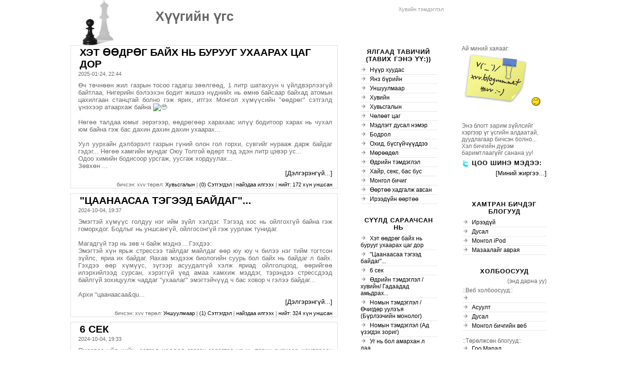

--- FILE ---
content_type: text/html; charset=UTF-8
request_url: https://xvv.blogmn.net/
body_size: 13545
content:
<!DOCTYPE html PUBLIC "-//W3C//DTD XHTML 1.0 Transitional//EN"
"http://www.w3.org/TR/xhtml1/DTD/xhtml1-transitional.dtd">
<html xmlns="http://www.w3.org/1999/xhtml">
<head>
<meta http-equiv="Content-Type" content="text/html; charset=utf-8" />
<meta name="keywords" content="Blog, Хүүгийн үгс, Mongolia, Монгол, Блог, Шүлэг, тэмдэглэл, Компьютер, Видео" />
<meta name="Description" content="Хувийн тэмдэглэл, Blog, Хүүгийн үгс, Mongolia, Монгол, Блог, Шүлэг, тэмдэглэл, Компьютер, Видео" />
<title>Хүүгийн үгс</title>

<style type="text/css">
/*#b-hailt {
    display: none;
    visibility: hidden;
    height: 0px;
}
*/
body {
	font-family: Arial, Sans-serif;
	font-size: 100%;
	text-align: center;
	padding: 0;
	margin: 0;
	background-color: #fff;
      /*  background-image: url(//www.blogmn.net/uploads/x/xvv/bg2.jpg);
        background-position: top left; 
        background-repeat: no-repeat; 
        background-attachment: fixed;*/
overflow: auto;

}


#box {
	width: 1000px;
        margin-left: auto;
margin-right: auto;
        border: 0px solid #dfdfdf;
background: #fff url('//www.blogmn.net/uploads/x/xvv/single_redleaf.jpg') no-repeat bottom right;
margin-top: 10px;
}

#menu {
	width: 415px;
	float: right;
	
	text-align: left;
	margin: 0px 0px 15px 0px;
        z-index: 999;
}

#menu2 {
	width: 195px;
	float: right;
	border: 0px solid #dfdfdf;
	
	text-align: left;
	margin: 0px 5px 5px 0px;
}



#menu1 {
	width: 180px;
	float: left;
	border: 0px solid #dfdfdf;
	
	text-align: left;
	margin: 0px 5px 5px 5px;
}

#boxblog {
	margin: 0px 0px 15px 5px;
width: 550px;
float: left;
	
}

#footer {
border-top: 0px solid #dbdbdb;
height: 60px;
clear: both;
text-align: center;
}

#credits {
	font-size: 0.75em;
	text-align: center;
	padding-top: 10px;
	color:  #666;
}


/* ---------------------------------
LINKS STYLE
--------------------------------- */

a:link, a:visited {
	color: #000;
	text-decoration: none;
}

a:hover, a:focus, a:active {
	color: #66CC00;
	text-decoration: none;
}

a:focus, a:active {
color: #ee369d;
text-decoration: underline;
}

a img {border: 0px;}

#head h1 a:link, #head h1 a:visited {
color: #666;
text-decoration: none;
}

#head h1 a:hover, #head h1 a:focus, #head h1 a:active {
	color: #666;
	text-decoration: none;
}


/* ---------------------------------
LISTS STYLE
--------------------------------- */

.post ul {
list-style-image: url(//www.blogmn.net/images/templates/img/92-list.gif);
margin: 5px 0px 5px 25px;
padding-left: 2px;
}

.post li {
background: transparent;
padding: 0px;
}

.post img, .post embed, .post iframe {
   max-width: 100%;
}

.boxmenu ul {
list-style-image: url(//www.blogmn.net/images/templates/img/92-list.gif);

margin: 5px 0px 5px 0px;
padding-left: 2px;
list-style-position: inside;
}

.boxmenu li {
background: transparent;
padding: 2px 0px;
border-bottom: 1px solid #e6e7e8;
}



/* ---------------------------------
VARIOUS CLASSES
--------------------------------- */

input,textarea {
	/*background-color: #FFF;*/
	color: #0099FF;
	border: 1px solid #dfdfdf;
	margin: 2px 0px;
}

blockquote {
background-color: transparent;
padding: 10px;
font-style: oblique;
margin-left: 10%;
margin-right: 10%;
}

#avatar {padding: 0px; border: 2px solid #dfdfdf; margin-right: 10px;}

.center {text-align: center; }

.clear_l {clear:left;}



/* ---------------------------------
BLOG TITLE STYLE
--------------------------------- */

#head {
	background: #fff;
	height: 95px;
	border-bottom: 0px solid #dbdbdb;
/*	margin-bottom: 15px;*/
}

#headerImage {
margin-left: 30px;
margin-top: -20px;
height: 95px;
background: transparent url('//www.blogmn.net/uploads/x/xvv/8445(1).jpg') center left no-repeat;
}

#head h1{
font-family: Arial;
font-size: 20pt;
text-align: left;
text-decoration: none;
padding: 20px 0px 0px 150px;
}

#blogdescription {
	font-family: Arial;
	font-size: 8pt;
	color: #999;
	text-align: left;
	margin: -55px 0px 0px 650px;
}

/* ---------------------------------
MENU STYLE
--------------------------------- */

.boxmenu {
	margin: 0px;
	text-align: left;
	padding: 0px 10px 15px 10px;
	/*background-color: #FFFFFF;*/
      font-size: 0.75em;
	line-height: 1.2;
	color: #666;
}

#menu h3{
	font-family: Arial, Sans-serif;
	color: #000;
	letter-spacing: 1px;
	font-size: 10pt;
	margin: 5px 0px 5px 0px;
	padding: 1px 0px;
	text-transform: uppercase;
	text-align: center;
}


/* ---------------------------------
POST STYLE
--------------------------------- */

.post {
border: 1px solid #dfdfdf;
/*background-color: #fff;*/
margin: 0px 0px 10px 0px;
padding-right: 10px;
clear: left;
z-index: 1;
}

.single {
	margin-left: 5px;
	border-left: 1px solid #099ff;
	padding: 0px 0px 0px 10px;
}

.post h2 {
font-family: Arial, Sans-serif;
color: #66CC00;
font-size: 1.3em;
margin: 0px;
padding: 2px 3px;
text-transform: uppercase;
text-align: left;
}



.datepost {
color: #666;
font-size: 0.7em;
text-align: left;
margin-bottom: 10px;
}

.data-bottom {
color: #666666;
font-size: 0.7em;
text-align: right;
}

.text {
color: #666;
font-size: 0.81em;
text-align: justify;
margin: 0px 0px 10px 0px;
line-height: 1.2;
}

/* ---------------------------------
POST AVATAR STYLE
--------------------------------- */

.boxpost{
float: left;
width: 60px;
font-size: 0.75em;
}

.boxpost img {
/*background-color: #fff;*/
width:50px;
height: 50px;
border: 1px solid #dfdfdf;
}

/* ---------------------------------
CALENDAR STYLE
--------------------------------- */

table.calendar { border: 0; background-color: transparent; width: 180px; color: #666666;}

table.calendar th { height: 10px; font-size: 7pt; text-align: center; border: 0px;}

table.calendar td { width: 19px; height: 10px; font-size: 9pt; text-align: center; border: 0px; }

table.calendar .calendar-month { font-weight: bold; margin-top: 3px; font-size: 10pt; text-align: center; margin-bottom: 5px; }

table.calendar .calendar-month a { text-decoration: none; }

table.calendar .calendar-prev { font-weight: normal; }

table.calendar .calendar-next { font-weight: normal; }

table.calendar td.linked-day { font-weight: bold; background-color: transparent;}

table.calendar td.linked-day a { text-decoration: none; color: #114d7e; }

table.calendar td.linked-day a:hover { text-decoration: none; color: #114d7e; border: 1px solid #114d7e;}

table.prevnext { width: 100%; margin-top: .3em; }

table.prevnext td { font-size: smaller; }

table.prevnext td a { text-decoration: none; }

/* ---------------------------------
NAVIGATION STYLE
--------------------------------- */

.navigation {
color: #666666;
margin-bottom: 10px;
margin-top: 4px;
text-align: center;
font-size: 0.81em;
}

.navigation a:link, .navigation a:visited {
border: 1px solid #dfdfdf;
/*background-color: #fff;*/
padding: 1px 3px;
}

/* ---------------------------------
COMMENTS STYLE
--------------------------------- */

h3#comments {
font-family: Arial, Sans-serif;
color: #0aa8d8;
font-size: 1.10em;
font-weight: bold;
margin: 15px 0px;
padding: 3px 3px;
text-transform: uppercase;
text-align: left;
}

.boxcomment {
margin-top: 1em;
background:transparent;
padding: 5px;
background-color: #f5f5f5;
border: 1px solid #dfdfdf;
}

.post-comment {

font-size: 0.88em;
margin: 0px;
padding: 2px 3px;
text-align: right;
float: right;
}

.comment-title {
text-align: left;
font-size: 0.90em;
margin-bottom: 5px;
padding-bottom: 5px;
border-bottom: 1px solid #fff;
color: #999;
font-weight:bold;
}

.data-comments {
background: transparent;
text-align: left;
color: #999999;
margin: 0px;
font-size: 0.81em;
}

.google-add {
background: transparent;
text-align: left;
color: #999999;
margin-top: -50px;
font-size: 0.81em;
}

.comment-body{
color: #666666;
font-size: 0.75em;
text-align: left;
margin: 0px 0px 10px 0px;
}

.linkheader{ 
	cursor:pointer;
	/*text-transform: uppercase;
background-image: url(//www.blogmn.net/images/links.jpg);
	background-repeat: no-repeat;
	background-position: left;*/
}

#post-intro-txt img, #post-intro-txt embed, #post-intro-txt object, #post-intro-txt iframe {
max-height: 100px;
max-width: 120px;
}

</style>
<script language="javascript">
<!--
if ( screen.width > 1280 ) {
document.write("<style type='text/css'>#box{margin-right:auto;}</style>");
} 
//-->
</script>
<link rel='icon' href='//www.blogmn.net/uploads/x/xvv/12069.ico' />

<link href="//www.dusal.net/css/commentbox.css" rel="stylesheet" type="text/css" />
		<script src="//www.blogmn.net/js/jquery-1.11.2.min.js" type="text/javascript"></script>
<script src="//www.blogmn.net/js/jquery-migrate-1.2.1.min.js" type="text/javascript"></script>

<!-- Mathjax start -->
<script type="text/x-mathjax-config">
MathJax.Hub.Config({
  skipStartupTypeset: true,
  tex2jax: {inlineMath: [['$','$'], ['\\(','\\)']]}
});
var HUB = MathJax.Hub;
HUB.Queue(["Typeset", HUB, ".math-formula"]);
</script>
<script type="text/javascript" async src="//cdnjs.cloudflare.com/ajax/libs/mathjax/2.7.4/MathJax.js?config=TeX-AMS_HTML"></script>
<!--Mathjax end -->


    </head>

<body>
<div id="fb-root"></div>
<script>(function(d, s, id) {
  var js, fjs = d.getElementsByTagName(s)[0];
  if (d.getElementById(id)) return;
  js = d.createElement(s); js.id = id;
  js.src = "//connect.facebook.net/en_US/sdk.js#xfbml=1&version=v2.5&appId=171591093042519";
  fjs.parentNode.insertBefore(js, fjs);
}(document, 'script', 'facebook-jssdk'));</script>
<!-- START BLOG BODY -->
    <div id="box">

<!-- START HEADER -->


    <div id="head">
    <div id="headerImage">

        <h1><a href="https://xvv.blogmn.net/" title="Нүүр хуудас">Хүүгийн үгс</a></h1>

        <div id="blogdescription">Хувийн тэмдэглэл</div>

    </div></div>



<!-- END HEADER -->




    <div id="boxblog">
<!-- START ARCHIVES PAGE -->


    


<!-- START MAIN PAGE -->



    <a name='e117109'></a>

    <div class="post">

    <div class="single">


    <h2><a href="https://xvv.blogmn.net/117109/het-uudrug-baih-ni-buruug-uhaarah-tsag-dor.html" title="Хэт өөдрөг байх нь бурууг ухаарах цаг дор">Хэт өөдрөг байх нь бурууг ухаарах цаг дор</a></h2>

    <div class="datepost">2025-01-24, 22:44</div>

    <div class="text">
                <div id="post-intro-txt">
                Өч төчнөөн жил газрын тосоо гадагш зөөлгөөд, 1 литр шатахуун ч үйлдвэрлээгүй байтлаа, Нигерийн бэлээхэн бодит жишээ нүднийх нь өмнө байсаар байхад атомын цахилгаан станцтай болно гэж ярих, итгэх Монгол хүмүүсийн &quot;өөдрөг&quot; сэтгэлд үнэхээр атаархаж байна <img alt="🥹" referrerpolicy="origin-when-cross-origin" src="https://static.xx.fbcdn.net/images/emoji.php/v9/t73/1/16/1f979.png" style="height:16px; width:16px" /><br />
<br />
Нөгөө талдаа юмыг эерэгээр, өөдрөгөөр харахаас илүү бодитоор харах нь чухал юм байна гэж бас дахин дахин дахин ухаарах...<br />
<br />
Уул уурхайн дэлбэрэлт газрын гүний олон гол горхи, сувгийг нурааж дарж байдаг гэдэг... Нөгөө хамгийн мундаг Оюу Толгой өдөрт тэд эдэн литр цэвэр ус...<br />
Одоо химийн бодисоор урсгаж, уусгаж хордуулах...<br />
Зөвхөн ...
                </div><div align="right" class="readmore_link"><a href="https://xvv.blogmn.net/117109/het-uudrug-baih-ni-buruug-uhaarah-tsag-dor.html">[Дэлгэрэнгүй...]</a></div></div>

    <div class="data-bottom">бичсэн: xvv төрөл:  <a href='https://xvv.blogmn.net/%D0%A5%D1%83%D0%B2%D1%8C%D1%81%D0%B3%D0%B0%D0%BB%D1%8B%D0%BD/' rel='nofollow'>Хувьсгалын</a> |
    <a href='https://xvv.blogmn.net/set_bichih.php?w=xvv&amp;e_id=117109'>(0) Сэтгэгдэл </a>  | <a href='https://xvv.blogmn.net/sendlink'> найздаа илгээх </a> | <a href="https://xvv.blogmn.net/117109/het-uudrug-baih-ni-buruug-uhaarah-tsag-dor.html" title="Хэт өөдрөг байх нь бурууг ухаарах цаг дор">нийт: 172 хүн уншсан</a></div>

    </div></div> 



    <a name='e117056'></a>

    <div class="post">

    <div class="single">


    <h2><a href="https://xvv.blogmn.net/117056/caanaasaa-tegeed-baidag....html" title=""Цаанаасаа тэгээд байдаг"...">"Цаанаасаа тэгээд байдаг"...</a></h2>

    <div class="datepost">2024-10-04, 19:37</div>

    <div class="text">
                <div id="post-intro-txt">
                Эмэгтэй хүмүүс голдуу нэг ийм зүйл хэлдэг. Тэгээд хос нь ойлгохгүй байна гэж гоморхдог. Бодлыг нь уншсангүй, ойлгосонгүй гэж уурлаж тунидаг.<br />
<br />
Магадгүй тэр нь зөв ч байж мэднэ... Гэхдээ:<br />
Эмэгтэй хүн ярьж стрессээ тайлдаг майлдаг өөр юу юу ч билээ нэг тийм тогтсон зүйлс, яриа их байдаг. Яахав мэдээж биологийн суурь бол байх нь байдаг л байх. Гэхдээ өөр хүмүүс, зүгээр асуудалгүй хэлж яриад ойлголцоод, өөрийгөө илэрхийлээд сурсан, хэрэггүй үед амаа хамхиж мэддэг, тэрэндээ стрессдээд байлгүй зохицуулж чаддаг &quot;ухаалаг&quot; эмэгтэйчүүд ч бас ховор ч гэлээ байдаг...<br />
<br />
Архи &quot;цаанаасаа&qu...
                </div><div align="right" class="readmore_link"><a href="https://xvv.blogmn.net/117056/caanaasaa-tegeed-baidag....html">[Дэлгэрэнгүй...]</a></div></div>

    <div class="data-bottom">бичсэн: xvv төрөл:  <a href='https://xvv.blogmn.net/%D0%A3%D0%BD%D1%88%D1%83%D1%83%D0%BB%D0%BC%D0%B0%D0%B0%D1%80/' rel='nofollow'>Уншуулмаар</a> |
    <a href='https://xvv.blogmn.net/set_bichih.php?w=xvv&amp;e_id=117056'>(1) Сэтгэгдэл </a>  | <a href='https://xvv.blogmn.net/sendlink'> найздаа илгээх </a> | <a href="https://xvv.blogmn.net/117056/caanaasaa-tegeed-baidag....html" title=""Цаанаасаа тэгээд байдаг"...">нийт: 324 хүн уншсан</a></div>

    </div></div> 



    <a name='e117055'></a>

    <div class="post">

    <div class="single">


    <h2><a href="https://xvv.blogmn.net/117055/6-syek.html" title="6 сек">6 сек</a></h2>

    <div class="datepost">2024-10-04, 19:33</div>

    <div class="text">
                <div id="post-intro-txt">
                Ямарваа үйл хийх, сэтгэл хөдлөл гаргах зэрэгтээ уг нь тархи зүрхээр хамтарсан шийдвэр гаргавал онох магадлал хамаагүй өндөр санагддаг.<br />
<br />
Уг нь 6-хан секунд л бодоод тухайн үйлдлээ хийхэд хангалттай гэсэн байсан нэг сэтгэл зүйн талаар номон дээр.<br />
<br />
Би ч өөрөө бусад зүйл дээр гайгүй ч хайр дурлал дээр дандаа зүрхээрээ, нүдээрээ дурлаж, шийдвэр гаргадаг. Өөрийгөө шүүмжлээд, ятгаад ядаад одоо бууж өгсөн. Гэхдээ 6 секунд бол бодоод байгаа... Нэмэр жоохон бага байгаа, өөртөө хамгийн шүүмжлэлтэй ханддаг сэдэв <img alt="😅" referrerpolicy="origin-when-cross-origin" src="https://static.xx.fbcdn.net/images/emoji.php/v9/tf2/2/16/1f605.png" style="height:16px; width:16px" /><br />
Дараа нь тэгээд л харамсдаг голдуу тээ..<br />
<br />
... Манайхан ямарваа зүйл, ялангуяа чухал үе...
                </div><div align="right" class="readmore_link"><a href="https://xvv.blogmn.net/117055/6-syek.html">[Дэлгэрэнгүй...]</a></div></div>

    <div class="data-bottom">бичсэн: xvv төрөл:  <a href='https://xvv.blogmn.net/%D0%91%D0%BE%D0%B4%D1%80%D0%BE%D0%BB/' rel='nofollow'>Бодрол</a> |
    <a href='https://xvv.blogmn.net/set_bichih.php?w=xvv&amp;e_id=117055'>(0) Сэтгэгдэл </a>  | <a href='https://xvv.blogmn.net/sendlink'> найздаа илгээх </a> | <a href="https://xvv.blogmn.net/117055/6-syek.html" title="6 сек">нийт: 114 хүн уншсан</a></div>

    </div></div> 



    <a name='e117054'></a>

    <div class="post">

    <div class="single">


    <h2><a href="https://xvv.blogmn.net/117054/udriin-temdeglel-huviin-gadaadad-amidrah....html" title="Өдрийн тэмдэглэл /хувийн/ Гадаадад амьдрах...">Өдрийн тэмдэглэл /хувийн/ Гадаадад амьдрах...</a></h2>

    <div class="datepost">2024-10-04, 19:23</div>

    <div class="text">
                <div id="post-intro-txt">
                Өчигдөр нэг танилцсан дүүтэй ярьж байгаад &quot;эндээ ясаа тавина гэж бодож байгаа&quot; гээд өөрийн эрхгүй амнаас гарсан...<br />
Урд нь бол хүмүүсийг загнадаг, шүүмжилдэг, буц гэдэг хүн нь байсан <img alt="😅" referrerpolicy="origin-when-cross-origin" src="https://static.xx.fbcdn.net/images/emoji.php/v9/tf2/2/16/1f605.png" style="height:16px; width:16px" /><br />
Ярьвал тэгээд зөндөө юм байгаа...<br />
<br />
Хамгийн таалагддаггүй, Монголд амьдарч чадахгүй гэж боддог болсон шалтгаан маань бол хэтэрхий, бүгдээрээ шударга бус &quot;хүмүүс&quot; улам бүр болоод, тэрийгээ олж харахгүй, тэмцэхгүй бүүр өчүүхэн жижиг ашиг горьдоод шударга бусыг дэмжиж өөгшүүлж харагддаг... Ковид, тэгээд энэ жилийн сонгуулиар бүүр арай л дэндүү мэдэрсэн...<br />
Эргэн тойронд өдөр тутамд хуурна, хумс...
                </div><div align="right" class="readmore_link"><a href="https://xvv.blogmn.net/117054/udriin-temdeglel-huviin-gadaadad-amidrah....html">[Дэлгэрэнгүй...]</a></div></div>

    <div class="data-bottom">бичсэн: xvv төрөл:  <a href='https://xvv.blogmn.net/%D3%A8%D0%B4%D1%80%D0%B8%D0%B9%D0%BD%2B%D1%82%D1%8D%D0%BC%D0%B4%D1%8D%D0%B3%D0%BB%D1%8D%D0%BB/' rel='nofollow'>Өдрийн тэмдэглэл</a> |
    <a href='https://xvv.blogmn.net/set_bichih.php?w=xvv&amp;e_id=117054'>(0) Сэтгэгдэл </a>  | <a href='https://xvv.blogmn.net/sendlink'> найздаа илгээх </a> | <a href="https://xvv.blogmn.net/117054/udriin-temdeglel-huviin-gadaadad-amidrah....html" title="Өдрийн тэмдэглэл /хувийн/ Гадаадад амьдрах...">нийт: 61 хүн уншсан</a></div>

    </div></div> 



    <a name='e117053'></a>

    <div class="post">

    <div class="single">


    <h2><a href="https://xvv.blogmn.net/117053/nomiin-temdeglel-​​​​uchigdur-uulzya-(burleechiin-monolog).html" title="Номын тэмдэглэл / ​​​​Өчигдөр уулзъя (Бүрлээчийн монолог)">Номын тэмдэглэл / ​​​​Өчигдөр уулзъя (Бүрлээчийн монолог)</a></h2>

    <div class="datepost">2024-09-29, 15:39</div>

    <div class="text">
                <div id="post-intro-txt">
                Зохиолч Г. Аюурзана гуайн&nbsp;Зохиолуудад сүүлийн үед нэлээн дурлаад байгаа.<br />
&quot;Сүнсний томъёо&quot; бас их гоё байсан. Харин хэд хоногийн өмнө &quot;Өчигдөр уулзъя (Бүрлээчийн монолог)&quot; номыг эхлээд ёстой өөрийн эрхгүй нэг амьсгаагаар шөнө суугаад уншаад дуусгав. Ойрд ингэж ном уншаагүй байх...<br />
Үнэхээр судалгаатай, хүнд юм бодогдолдуулахаар гоё зохиолч юм аа...<br />
Ерөнхийдөө романууд нь жижиг зүйлээр хоорондоо холбоотой.<br />
...Толгойг нь тасалж устгаад, бусдын бичиж тархи угаасан зохиомол түүхийг бодит өнцгөөс, амьдрал талаас нь харуулсан гэх мэт...<br />
Хүн бүр уншиж нэгийг бодоосой гэж б...
                </div><div align="right" class="readmore_link"><a href="https://xvv.blogmn.net/117053/nomiin-temdeglel-​​​​uchigdur-uulzya-(burleechiin-monolog).html">[Дэлгэрэнгүй...]</a></div></div>

    <div class="data-bottom">бичсэн: xvv төрөл:  <a href='https://xvv.blogmn.net/%D0%A3%D0%BD%D1%88%D1%83%D1%83%D0%BB%D0%BC%D0%B0%D0%B0%D1%80/' rel='nofollow'>Уншуулмаар</a> |
    <a href='https://xvv.blogmn.net/set_bichih.php?w=xvv&amp;e_id=117053'>(0) Сэтгэгдэл </a>  | <a href='https://xvv.blogmn.net/sendlink'> найздаа илгээх </a> | <a href="https://xvv.blogmn.net/117053/nomiin-temdeglel-​​​​uchigdur-uulzya-(burleechiin-monolog).html" title="Номын тэмдэглэл / ​​​​Өчигдөр уулзъя (Бүрлээчийн монолог)">нийт: 82 хүн уншсан</a></div>

    </div></div> 



    <a name='e117051'></a>

    <div class="post">

    <div class="single">


    <h2><a href="https://xvv.blogmn.net/117051/nomiin-temdeglel-(ad-uzegdeh-zorig).html" title="Номын тэмдэглэл (Ад үзэгдэх зориг)">Номын тэмдэглэл (Ад үзэгдэх зориг)</a></h2>

    <div class="datepost">2024-09-22, 17:19</div>

    <div class="text">
                <div id="post-intro-txt">
                Битгий унш гэсэн мэт дүгнээд биччихсэн ч гэсэн эхний 1/3-ийг бол хүмүүст сайн уншуулаад ойлгуулчихмаар л санагддаг. Уг нь хэрэгжүүлж чадвал үнэхээр амьдралдаа ахиц гаргах боломжтой... Гэхдээ буруу ойлгож буруу явбал бас алдаж ч мэдэх л байх...<br />
<br />
Нэг лаг мундаг хүн шиг дүгнээд, шүүмжлээд байдаг ч тийм ч мундаг хүн биш байх. Гэхдээ авах юм бол байж магадгүй... Бас буруу зөрүү бурсан байвал засч залруулах зүйл байвал хэлээд өгвөл сонсоно <img alt="😅" referrerpolicy="origin-when-cross-origin" src="https://static.xx.fbcdn.net/images/emoji.php/v9/tf2/2/16/1f605.png" style="height:16px; width:16px" /><br />
<br />
Ад үзэгдэх зориг номыг хэд хэдэн удаа эхлүүлж хүмүүст ч бэлэглэж байсан. Дараагийн удаад хүнд ном өгөхдөө заавал өөрөө дуустал нь уншсан номоо л өгч байя гэ...
                </div><div align="right" class="readmore_link"><a href="https://xvv.blogmn.net/117051/nomiin-temdeglel-(ad-uzegdeh-zorig).html">[Дэлгэрэнгүй...]</a></div></div>

    <div class="data-bottom">бичсэн: xvv төрөл:  <a href='https://xvv.blogmn.net/%D0%AF%D0%BD%D0%B7%2B%D0%B1%D2%AF%D1%80%D0%B8%D0%B9%D0%BD/' rel='nofollow'>Янз бүрийн</a> |
    <a href='https://xvv.blogmn.net/set_bichih.php?w=xvv&amp;e_id=117051'>(0) Сэтгэгдэл </a>  | <a href='https://xvv.blogmn.net/sendlink'> найздаа илгээх </a> | <a href="https://xvv.blogmn.net/117051/nomiin-temdeglel-(ad-uzegdeh-zorig).html" title="Номын тэмдэглэл (Ад үзэгдэх зориг)">нийт: 101 хүн уншсан</a></div>

    </div></div> 



    <a name='e116988'></a>

    <div class="post">

    <div class="single">


    <h2><a href="https://xvv.blogmn.net/116988/ug-ni-bol-amarhan-l-daa....html" title="Уг нь бол амархан л даа...">Уг нь бол амархан л даа...</a></h2>

    <div class="datepost">2024-01-14, 12:59</div>

    <div class="text">
                <div id="post-intro-txt">
                <div style="text-align:center"><a href="/uploads/x/xvv/2024/uls_tur_utaanii_zartsuulalt.jpg" target="_blank"><img alt="" src="/uploads/x/xvv/2024/uls_tur_utaanii_zartsuulalt.jpg" style="height:459px; width:503px" /></a><br />
&nbsp;</div>
&quot;Юм хийж байгаа засгийн газар, ЕС шүү гэнэ үү?&quot; юм хийнэ гэж одоогийн байдлыг хэлэхгүй ээ манайхаан.<br />
<br />
Уг нь зэс нь байж байна. Өөрсдөө үйлдвэр, тоног төхөөрөмжөө хийж чадахгүй юм гэхэд <a href="https://www.alibaba.com/trade/search?spm=a2700.galleryofferlist.pageModule_fy23_pc_search_bar.keydown__Enter&amp;tab=all&amp;searchText=production+machine+for+high+power+lines+wires">Алибаба</a> дээрээс бэлэн худалдаж аваад зэс утас хийж татаад, нүүрс нь байж байна 2, 3 жижиг, дунд дулааны станц нэмээд барихад л олон тусдаа янданд дутуу шатаж байгаа нүүрс, түлш 2-3 том янданд бүрэн шатаж хэмнэгдээд утаа нь шүүгдээд л шийдэгдчих л асуудал л даа. Дээр нь эрчим хүчний хараат байдлаас ч гарчихна. Зүгээр л хийж байгаа бол биш шүү, үнэхээр хийж чадахгүй, толгой тархи нь хүрэхгүй,...
                </div><div align="right" class="readmore_link"><a href="https://xvv.blogmn.net/116988/ug-ni-bol-amarhan-l-daa....html">[Дэлгэрэнгүй...]</a></div></div>

    <div class="data-bottom">бичсэн: xvv төрөл:  <a href='https://xvv.blogmn.net/%D0%A5%D1%83%D0%B2%D1%8C%D1%81%D0%B3%D0%B0%D0%BB%D1%8B%D0%BD/' rel='nofollow'>Хувьсгалын</a> |
    <a href='https://xvv.blogmn.net/set_bichih.php?w=xvv&amp;e_id=116988'>(0) Сэтгэгдэл </a>  | <a href='https://xvv.blogmn.net/sendlink'> найздаа илгээх </a> | <a href="https://xvv.blogmn.net/116988/ug-ni-bol-amarhan-l-daa....html" title="Уг нь бол амархан л даа...">нийт: 103 хүн уншсан</a></div>

    </div></div> 



    <a name='e116987'></a>

    <div class="post">

    <div class="single">


    <h2><a href="https://xvv.blogmn.net/116987/ulsiin-talaarh-bodrol....html" title="Улсын талаарх бодрол...">Улсын талаарх бодрол...</a></h2>

    <div class="datepost">2024-01-14, 12:51</div>

    <div class="text">
                <div id="post-intro-txt">
                <div style="text-align:center"><img alt="" src="/uploads/x/xvv/2024/uls_turiin_onigoo.png" style="height:350px; width:569px" /></div>
<br />
Өчигдөр нэг сэнпай ахтайгаа жоохон ярьж суухад баахан боловсрол мэдлэггүй, бүдүүлэг нөхдүүд танил талаараа, нутгаараа нэгнийгээ татаад оруулчихсан хотын захиргаа нь гэхэд л тийм сүлжээний шалгаруулалтгүй шахаагаар орсон, 5 үг солиод үзэхэд л зүгээр хоосон хүмүүс л байхад, мэдлэгтэй залуучууд олноороо баг болоод л орохгүй бол хэцүү гэж яриад, би ч бас УИХ-ын гишүүний тэрний, тэрний тэрний хүн тэрний танил гэсэн эмнэлэг, анагаахын томилгоонуудыг нүдээрээ хараад чихээрээ сонсоод тэрнээсээ болж бараг сэтгэл гутралд орох дөхөөд энд ирээд байгаагаа хуучилж суухад Монголд буцаж очиж байж байгаад ...
                </div><div align="right" class="readmore_link"><a href="https://xvv.blogmn.net/116987/ulsiin-talaarh-bodrol....html">[Дэлгэрэнгүй...]</a></div></div>

    <div class="data-bottom">бичсэн: xvv төрөл:  <a href='https://xvv.blogmn.net/%D0%A5%D1%83%D0%B2%D1%8C%D1%81%D0%B3%D0%B0%D0%BB%D1%8B%D0%BD/' rel='nofollow'>Хувьсгалын</a> |
    <a href='https://xvv.blogmn.net/set_bichih.php?w=xvv&amp;e_id=116987'>(0) Сэтгэгдэл </a>  | <a href='https://xvv.blogmn.net/sendlink'> найздаа илгээх </a> | <a href="https://xvv.blogmn.net/116987/ulsiin-talaarh-bodrol....html" title="Улсын талаарх бодрол...">нийт: 83 хүн уншсан</a></div>

    </div></div> 



       <div class="navigation">
     <a href='https://xvv.blogmn.net/'>Эхлэл</a> | <a class='laterlink disabled'> << шинэ </a> | Нийт: 72-с 1-р хуудас. | <a class="earlierlink" href="https://xvv.blogmn.net/page2/">хуучин >></a> 
    </div>







<!-- START ENTRY PAGE -->

    


<!-- END ENTRY PAGE -->

<!-- Photo Album -->




<!-- FRIENDS PAGE -->



<br /><br />




</div>

<!-- START MENU -->

<div id="menu">
<!-- START MENU 1 -->

<div id="menu1">

<div class="boxmenu">
 <h3>Ялгаад тавичий (тавих гэнэ үү:))</h3>

            <ul>
<li><a href='https://xvv.blogmn.net/'>Нүүр хуудас</a></li>

    <li><a href='https://xvv.blogmn.net/%D0%AF%D0%BD%D0%B7%2B%D0%B1%D2%AF%D1%80%D0%B8%D0%B9%D0%BD/'>Янз бүрийн</a></li>

    
    <li><a href='https://xvv.blogmn.net/%D0%A3%D0%BD%D1%88%D1%83%D1%83%D0%BB%D0%BC%D0%B0%D0%B0%D1%80/'>Уншуулмаар</a></li>

    
    <li><a href='https://xvv.blogmn.net/%D0%A5%D1%83%D0%B2%D0%B8%D0%B9%D0%BD/'>Хувийн</a></li>

    
    <li><a href='https://xvv.blogmn.net/%D0%A5%D1%83%D0%B2%D1%8C%D1%81%D0%B3%D0%B0%D0%BB%D1%8B%D0%BD/'>Хувьсгалын</a></li>

    
    <li><a href='https://xvv.blogmn.net/%D0%A7%D3%A9%D0%BB%D3%A9%D3%A9%D1%82%2B%D1%86%D0%B0%D0%B3/'>Чөлөөт цаг</a></li>

    
    <li><a href='https://xvv.blogmn.net/%D0%9C%D1%8D%D0%B4%D0%BB%D1%8D%D0%B3%D1%82%2B%D0%B4%D1%83%D1%81%D0%B0%D0%BB%2B%D0%BD%D1%8D%D0%BC%D1%8D%D1%80/'>Мэдлэгт дусал нэмэр</a></li>

    
    <li><a href='https://xvv.blogmn.net/%D0%91%D0%BE%D0%B4%D1%80%D0%BE%D0%BB/'>Бодрол</a></li>

    
    <li><a href='https://xvv.blogmn.net/%D0%9E%D1%85%D0%B8%D0%B4%2C%2B%D0%B1%D2%AF%D1%81%D0%B3%D2%AF%D0%B9%D1%87%D2%AF%D2%AF%D0%B4%D0%B4%D1%8D%D1%8D/'>Охид, бүсгүйчүүддээ</a></li>

    
    <li><a href='https://xvv.blogmn.net/%D0%9C%D3%A9%D1%80%D3%A9%D3%A9%D0%B4%D3%A9%D0%BB/'>Мөрөөдөл</a></li>

    
    <li><a href='https://xvv.blogmn.net/%D3%A8%D0%B4%D1%80%D0%B8%D0%B9%D0%BD%2B%D1%82%D1%8D%D0%BC%D0%B4%D1%8D%D0%B3%D0%BB%D1%8D%D0%BB/'>Өдрийн тэмдэглэл</a></li>

    
    <li><a href='https://xvv.blogmn.net/%D0%A5%D0%B0%D0%B9%D1%80%2C%2B%D1%81%D0%B5%D0%BA%D1%81%2C%2B%D0%B1%D0%B0%D1%81%2B%D0%B1%D1%83%D1%81/'>Хайр, секс, бас бус</a></li>

    
    <li><a href='https://xvv.blogmn.net/%D0%9C%D0%BE%D0%BD%D0%B3%D0%BE%D0%BB%2B%D0%B1%D0%B8%D1%87%D0%B8%D0%B3/'>Монгол бичиг</a></li>

    
    <li><a href='https://xvv.blogmn.net/%D3%A8%D3%A9%D1%80%D1%82%D3%A9%D3%A9%2B%D1%85%D0%B0%D0%B4%D0%B3%D0%B0%D0%BB%D0%B6%2B%D0%B0%D0%B2%D1%81%D0%B0%D0%BD/'>Өөртөө хадгалж авсан</a></li>

    
    <li><a href='https://xvv.blogmn.net/%D0%98%D1%80%D1%8D%D1%8D%D0%B4%D2%AF%D0%B9%D0%BD%2B%D3%A9%D3%A9%D1%80%D1%82%D3%A9%D3%A9/'>Ирээдүйн өөртөө</a></li>

    

</div>

<div class="boxmenu">
            <h3>Сүүлд сараачсан нь</h3>

    <ul>
    <li><a href='https://xvv.blogmn.net/117109/het-uudrug-baih-ni-buruug-uhaarah-tsag-dor.html'>Хэт өөдрөг байх нь бурууг ухаарах цаг дор</a></li>
    
    <li><a href='https://xvv.blogmn.net/117056/caanaasaa-tegeed-baidag....html'>"Цаанаасаа тэгээд байдаг"...</a></li>
    
    <li><a href='https://xvv.blogmn.net/117055/6-syek.html'>6 сек</a></li>
    
    <li><a href='https://xvv.blogmn.net/117054/udriin-temdeglel-huviin-gadaadad-amidrah....html'>Өдрийн тэмдэглэл /хувийн/ Гадаадад амьдрах...</a></li>
    
    <li><a href='https://xvv.blogmn.net/117053/nomiin-temdeglel-​​​​uchigdur-uulzya-(burleechiin-monolog).html'>Номын тэмдэглэл / ​​​​Өчигдөр уулзъя (Бүрлээчийн монолог)</a></li>
    
    <li><a href='https://xvv.blogmn.net/117051/nomiin-temdeglel-(ad-uzegdeh-zorig).html'>Номын тэмдэглэл (Ад үзэгдэх зориг)</a></li>
    
    <li><a href='https://xvv.blogmn.net/116988/ug-ni-bol-amarhan-l-daa....html'>Уг нь бол амархан л даа...</a></li>
    
    <li><a href='https://xvv.blogmn.net/116987/ulsiin-talaarh-bodrol....html'>Улсын талаарх бодрол...</a></li>
    
    <li><a href='https://xvv.blogmn.net/116963/huvi-tuurug,-tavilan...-(huviin).html'>Хувь төөрөг, тавилан... (хувийн)</a></li>
    
    <li><a href='https://xvv.blogmn.net/116959/atomiin-tsahilgaan-stants-bol-ashiggui,-bolomjguig-meddeggui,-zuvhun-ungun-hardag.html'>Атомын цахилгаан станц бол ашиггүй, боломжгүйг мэддэггүй, зөвхөн өнгөн хардаг</a></li>
    
    <li><a href='https://xvv.blogmn.net/116958/uul-uurhain-hurungu-oruulalt....html'>Уул уурхайн хөрөнгө оруулалт...</a></li>
    
    <li><a href='https://xvv.blogmn.net/116934/gadaadad-baigaa-humuust-haragdah-mongol-yamar-bol.html'>Гадаадад байгаа хүмүүст харагдах Монгол ямар бол?</a></li>
    
    <li><a href='https://xvv.blogmn.net/116928/udriin-temdeglel.html'>Өдрийн тэмдэглэл</a></li>
    
    <li><a href='https://xvv.blogmn.net/116899/fb-kopi.html'>ФБ Копи</a></li>
    
    <li><a href='https://xvv.blogmn.net/116833/bodol,-itgel-unemshil-chuhal.html'>Бодол, итгэл үнэмшил чухал</a></li>
    
<div align="right"><a href='https://xvv.blogmn.net/archive/' class='menu'>[>>Архив...]</a></div>
<li><a href='https://xvv.blogmn.net/friends/'>Найзуудын нийтлэлүүд</a></li>
</ul>
</ul>

    </div>


<div class="boxmenu">
<h3>Шинэ сэтгэгдлүүд</h3>
<ul><li><a href='https://xvv.blogmn.net/27258/uzesgelent-gunj-nogoon-melhii-hoyor.html?#c606144'>Үзэсгэлэнт гүнж ногоон мэлхий хоёр</a> бичлэгт <b>Зочин:</b> gunj nz zluda unshj uguv  </li>
    <li><a href='https://xvv.blogmn.net/27258/uzesgelent-gunj-nogoon-melhii-hoyor.html?#c513005'>Үзэсгэлэнт гүнж ногоон мэлхий хоёр</a> бичлэгт <b>Amartuvshin  (зочин):</b> Mini huurhun ohin ineeged</li>
    <li><a href='https://xvv.blogmn.net/27258/uzesgelent-gunj-nogoon-melhii-hoyor.html?#c440333'>Үзэсгэлэнт гүнж ногоон мэлхий хоёр</a> бичлэгт <b>Зочин:</b> Jujgdaa unshij</li>
    <li><a href='https://xvv.blogmn.net/27258/uzesgelent-gunj-nogoon-melhii-hoyor.html?#c434352'>Үзэсгэлэнт гүнж ногоон мэлхий хоёр</a> бичлэгт <b>Зочин:</b> Gvnj naiz zaluudaa unshij</li>
    <li><a href='https://xvv.blogmn.net/27258/uzesgelent-gunj-nogoon-melhii-hoyor.html?#c416129'>Үзэсгэлэнт гүнж ногоон мэлхий хоёр</a> бичлэгт <b>Зочин:</b> Ohindo unshaj</li>
    <li><a href='https://xvv.blogmn.net/27258/uzesgelent-gunj-nogoon-melhii-hoyor.html?#c403641'>Үзэсгэлэнт гүнж ногоон мэлхий хоёр</a> бичлэгт <b>Yonu:</b> Huurhun ohin ineegeed</li>
    <li><a href='https://xvv.blogmn.net/27258/uzesgelent-gunj-nogoon-melhii-hoyor.html?#c368749'>Үзэсгэлэнт гүнж ногоон мэлхий хоёр</a> бичлэгт <b>Tserencimed  (зочин):</b> Hairtee ohindoo umshij guv  </li>
    <li><a href='https://xvv.blogmn.net/416/ugluunii-tsainii-ach-tus.html?#c358696'>Өглөөний цайны ач тус</a> бичлэгт <b>Зочин:</b> ih goy ym bayarlalaa  </li>
    <li><a href='https://xvv.blogmn.net/27258/uzesgelent-gunj-nogoon-melhii-hoyor.html?#c357529'>Үзэсгэлэнт гүнж ногоон мэлхий хоёр</a> бичлэгт <b>Зочин:</b> huurhnuuuduu unshij uguv</li>
    <li><a href='https://xvv.blogmn.net/27258/uzesgelent-gunj-nogoon-melhii-hoyor.html?#c352865'>Үзэсгэлэнт гүнж ногоон мэлхий хоёр</a> бичлэгт <b>hasa:</b> goy vain     hairt babydee unshij uguv unjii</li>
    <li><a href='https://xvv.blogmn.net/27258/uzesgelent-gunj-nogoon-melhii-hoyor.html?#c331454'>Үзэсгэлэнт гүнж ногоон мэлхий хоёр</a> бичлэгт <b>Зочин:</b> huurhun hairdaa unshij ogood</li>
    <li><a href='https://xvv.blogmn.net/27258/uzesgelent-gunj-nogoon-melhii-hoyor.html?#c311153'>Үзэсгэлэнт гүнж ногоон мэлхий хоёр</a> бичлэгт <b>Зочин:</b> nz ohindoo unshij ogood untuullaa jargaltai bn</li>
    <li><a href='https://xvv.blogmn.net/117056/caanaasaa-tegeed-baidag....html?#c309868'>"Цаанаасаа тэгээд байдаг"...</a> бичлэгт <b>Lhagwa (зочин):</b> Hi  </li>
    <li><a href='https://xvv.blogmn.net/116928/udriin-temdeglel.html?#c308567'>Өдрийн тэмдэглэл</a> бичлэгт <b>xvv:</b> Мэнд</li>
    </ul>
</div>


<div style="font-size: 9pt;">Цаг хугацаа урсдгаараа л урсана. Зогсоож чадахгүйгээс хойш хамт л гүйх хэрэгтэй юм даа...</div>
</div>



<!-- START MENU 2 -->

<div id="menu2">


<!-- START CONTENT MENU -->
<div class="boxmenu">
Ай миний хаяааг:<br />
<img src="//www.blogmn.net/uploads/x/xvv/bg3(1).jpg" border="0" />
<img alt="happy" src="//www.blogmn.net/images/smiles/happy.gif" border="0">
</div>
<div class="boxmenu">

    </div>
<div class="boxmenu">
Энэ блогт зарим зүйлсийг хэргээр үг үсгийн алдаатай, дуудлагаар бичсэн болно... Хэл бичгийн дүрэм баримтлаагүйг санана уу!
<h3 style='background: url(//lh6.ggpht.com/_xn2gmPb9TfM/Sb_fZkjAxpI/AAAAAAAAD3E/_9xpsQgFfTg/s128/twitter-16x16.png) left no-repeat; padding-left: 10px;'>Цоо шинэ мэдээ:</h3>
<div id="twitter_div">
<ul id="twitter_update_list"></ul>
<script src="//widgets.twimg.com/j/2/widget.js"></script>
<script>
new TWTR.Widget({
  version: 2,
  type: 'profile',
  rpp: 30,
  interval: 6000,
  width: 'auto',
  height: 300,
  theme: {
    shell: {
      background: '#ffffff',
      color: '#000000'
    },
    tweets: {
      background: '#ffffff',
      color: '#333333',
      links: '#0794eb'
    }
  },
  features: {
    scrollbar: true,
    loop: false,
    live: false,
    hashtags: true,
    timestamp: true,
    avatars: false,
    behavior: 'all'
  }
}).render().setUser('beltreg').start();
</script>
</div>

<style type="text/css">
.twtr-hd, .twtr-ft { display: none; visibility: hidden; height: 0px; }
</style>
<div style="text-align: right; font-size: 10pt; padding-top: -20px;"><a href="//twitter.com/beltreg" target="_blank">[Миний жиргээ...]</a></div>
<br /><br />
</div>



<!-- <div class="boxmenu">
Миний хамтран бичилцдэг төрөлжсөн блогуудаар зочлоорой. Таныг хэрэгтэй зүйлээ олно гэдэгт итгэлтэй байна. <a href="mailto:xvv@blogmn.net">xvv@blogmn.net</a> хаягаар мэилээр харилцаж болно шүү :)
</div> -->
  <div class="boxmenu">
<h3>Хамтран бичдэг блогууд</h3>
    <ul>
<li><a href="//future.blogmn.net">Ирээдүй</a></li>
<li><a href="//dusal.blogmn.net">Дусал</a></li>
<li><a href="//ipod.blogmn.net">Монгол iPod</a></li>
<li><a href="//gobibear.blogmn.net/">Мазаалайг аврая</a></li>
    </ul>
</div>






<div class="boxmenu">
  <script>
function delge() {
if ($(".vmenu").is(":hidden")) {
        $(".vmenu").slideDown("slow");
      } else {
        $(".vmenu").slideUp("slow");
      }
}
  $(document).ready(function(){
 $('#toggle').bind('click', delge);   
delge();
  });
  </script>
<div id="toggle" style="text-decoration:none;cursor: cursor:pointer; text-align: right;" class="linkheader">
<h3>холбоосууд<br /> </h3> (энд дарна уу)</div>
    <ul id="vmenu" class="vmenu">
::Веб холбоосууд::
<br />

    <li><a href='' target="_blank"></a></li>
    <li><a href='http://www.asuult.net' target="_blank">Асуулт</a></li>
    <li><a href='http://www.dusal.net' target="_blank">Дусал</a></li>
    <li><a href='http://mongol-bichig.com/' target="_blank">Монгол бичгийн веб</a></li>
<br />
::Төрөлжсөн блогууд::
<br />
<li><a href="//goomaral.blogspot.com/" target="_blank">Гоо Марал</a></li>
<li><a href="//gegeen.wordpress.com" target="_blank">Гэгээн</a></li>
<li><a href="//tavantsagarigusa.blogmn.net" target="_blank">Таван цагариг (АНУ)</a></li>
<li><a href="//temuujin.blogmn.net/" target="_blank">Тэмүүжин</a></li>
<li><a href="//fashionmongolia.blogspot.com/" target="_blank">Fresh FASHION</a></li>
<li><a href="//amarsaikhan.blogspot.com" target="_blank">Шог зохиол, шог зураг</a></li>
<li><a href="//yamoh.blogspot.com" target="_blank">Япон дахь Монгол Оюутны Холбоо</a></li>
<br />
::Манай цэцэрлэгийнхэн::
<br />
<li><a href="//aaluz.blogmn.net/" target="_blank">Aaluz</a></li>
<li><a href="//warrior.blogmn.net/" target="_blank">AmonRa</a></li>
<li><a href="//angaahai.blogmn.net/" target="_blank">Ангаахай</a></li>
<li><a href="//arius.blogmn.net/" target="_blank">Ариус</a></li>
<li><a href="//attila.blogmn.net" target="_blank">Аттила</a></li>
<li><a href="//gun.blogmn.net" target="_blank">Болороо</a></li>
<li><a href="//g84.blogmn.net/" target="_blank">G84</a></li>
<li><a href="//desi.blogmn.net/" target="_blank">Desi</a></li>
<li><a href="//zovlon.blogmn.net" target="_blank">Зоо</a></li>
<li><a href="//injidee.blogmn.net/" target="_blank">Injidee</a></li>
<li><a href="//lonebee.blogmn.net" target="_blank">lobe22</a></li>
<li><a href="//obod.blogmn.net" target="_blank">Обод</a></li>
<li><a href="//tatah.blogmn.net/" target="_blank">Татах</a></li>
<li><a href="//chariotebrooch.blogmn.net" target="_blank">Тунгаамаа</a></li>
<li><a href="//ska.blogmn.net" target="_blank">Friska</a></li>
<li><a href="//hundaga.blogmn.net" target="_blank">Хундага</a></li>
<li><a href="//lifepartner.blogmn.net/" target="_blank">Бямба</a></li>
<li><a href="//pardonme.blogmn.net/" target="_blank">pupa_inn</a></li>
<li><a href="//Sienna.blogmn.net/" target="_blank">Sienna - Өгүүллэг</a></li>
<li><a href="//shanalahgui.blogmn.net/" target="_blank">Соёл</a></li>
<li><a href="//sugaraa.blogmn.net//" target="_blank">Сугараа</a></li>
<li><a href="//Hvsliinjiguur.blogmn.net/" target="_blank">Хүслийн жигүүр</a></li>
<li><a href="//tsogtoo.blogmn.net" target="_blank">Цогтбаатар</a></li>
<li><a href="//ayunga.blogspot.com" target="_blank">Auyanga</a></li>
<li><a href="//bambuush.blogspot.com/" target="_blank">Бамбууш</a></li>
<li><a href="//bilgeegiin.blogspot.com/" target="_blank">Билгээ</a></li>
<li><a href="//dulguun.blogspot.com/" target="_blank">Дөлгөөн</a></li>
<li><a href="//terkhiintsagaannuur.blogspot.com/" target="_blank">Заяа</a></li>
<li><a href="//zorigt.blogspot.com/" target="_blank">Зоригт</a></li>
<li><a href="//deppsu.blogspot.com/" target="_blank">Pearle Deppsu</a></li>
<li><a href="//badamlyanxua.blogspot.com/" target="_blank">Пирамид</a></li>
<li><a href="//mongoltug.blogspot.com/" target="_blank">Тугаа</a></li>
<li><a href="//haridsuugaamongol.blogspot.com/" target="_blank">Түмээ</a></li>
<li><a href="//cocktailroom.blogspot.com/" target="_blank">Тэгшээ</a></li>


<br />
::Компьютер, технологи::
<br />
<li><a href="http://www.badral.net" target="_blank">Бадаа</a></li>
<li><a href="//erbrmn.blogspot.com" target="_blank">Баяраа</a></li>
<li><a href="//bayarsaikhan.blogspot.com" target="_blank">Баярсайхан</a></li>
<li><a href="//gobigobi.blogspot.com " target="_blank">Говь</a></li>

<li><a href="//db4os.blogspot.com" target="_blank">db4os</a></li>
<li><a href="//duluu.blogspot.com" target="_blank">Дөлмандах</a></li>

<li><a href="//nuunee.blogspot.com" target="_blank">Nuunee</a></li>
<li><a href="//ochko.blogspot.com" target="_blank">Очирхуяг</a></li>
<li><a href="//sanakae.blogspot.com" target="_blank">Сайханжаргал</a></li>
<li><a href="
//seniorexpert.blogspot.com" target="_blank">Seniorexpert</a></li>
<li><a href="//baynaa.blogspot.com" target="_blank">Sysadmin</a></li>
<li><a href="//tn192.blogspot.com" target="_blank">TN192</a></li>
<li><a href="//xocoo.wordpress.com" target="_blank">Xocoo</a></li>
<br />
::Лаг лаг блогууд::
<br />

<li><a href="//chimgee85.blogspot.com/" target="_blank">Чимгээ</a></li>
<li><a href="//ganga-cz.blogspot.com/" target="_blank">Ganga-cz</a></li>
<li><a href="//addidea.blogspot.com" target="_blank">Idea</a></li>
<li><a href="//igaa.blogspot.com/" target="_blank">Инга</a></li>
<li><a href="//mikarito.blogspot.com/" target="_blank">Mika</a></li>
<li><a href="//nasaa-nana.blogspot.com/" target="_blank">NANA</a></li>
<li><a href="//oogiinoo.blogspot.com" target="_blank">Оогийноо</a></li>
<li><a href="//oyunaa-bodrol.blogspot.com/" target="_blank">Оюунаа</a></li>

<li><a href="//dok134.blogspot.com/" target="_blank">Док</a></li>



<li><a href="//baljka.blogspot.com/" target="_blank">Балжка</a></li>
<li><a href="//web-batconsulting.blogspot.com/" target="_blank">Батхүү(law)</a></li>
<li><a href="//ebayaraa.blogspot.com/" target="_blank">Баярсайхан</a></li>


<li><a href="//saruul-uhaan.blogspot.com/" target="_blank">Бямбаа</a></li>


<li><a href="//3apaa.blogspot.com/" target="_blank">3apaa</a></li>


<li><a href="//olziinaa.wordpress.com/" target="_blank">Өлзийнаа</a></li>

<li><a href="//sainbayar.blogspot.com/" target="_blank">Сайнбаяр</a></li>


<li><a href="//khishgee.blogspot.com/" target="_blank">Хишгээ</a></li>


<li><a href="//khuder.blogspot.com/" target="_blank">Хүдэр</a></li>

<li><a href="//nomiinclub.blogspot.com/" target="_blank">Эвт шаазгай</a></li>
<li><a href="http://enhbaatar.dot.mn/" target="_blank">Энхбаатар</a></li>
<li><a href="//mongolchuud.blogspot.com/" target="_blank">Эрдэмбилэг</a></li>
<li><a href="//medsenuu.blogspot.com/" target="_blank">Эрхэс</a></li>
<br />

Гоё блогийн хаяг байвал над руу явуулчихаарай. xvv@blogmn.net шүү.
</ul>

</div>



<div class="boxmenu">
Хэрвээ миний блогийн зарим бичлэг уншигдахгүй байвал <a href="//dusal.blogmn.net/20211/" target="_blank">энд дарж</a> орчин үеийн юникод Монгол фонтуудыг татаж авч тооцоолууртаа суулгаад уншаарай.<br />Блогоор минь зочилж буйд баярлалаа. (^_^)V
</div>

<div class="boxmenu">
    <center>
Би ч дуртай... бүгдээрээ дуртай... <strong>Firefox</strong> <img src="//www.blogmn.net/images/ietofirefox.gif" border="0"><br />Яг одоо татаж аваад суулгана уу.-><a href="//www.mozilla.com/en-US/firefox/all.html" target="_blank">TaTaX</a></center>

</div>



  <div class="boxmenu" style="overflow:auto;height:180px;">

<script src="https://toli.query.mn/interesting.js" type="text/javascript"> </script>

</div>


   <div class="boxmenu">
<!-- <div id="credits">1299848  дахь зочин маань та боллоо. Баярлалаа :-)
</div>
-->
<div id="credits">2006 <script type="text/javascript">
<!--
var currentTime = new Date();
var year = currentTime.getFullYear();
document.write("- "+year+" он");
//-->
</script> © <a href="https://xvv.blogmn.net/profiles/xvv/">Хүү</a> Бичлэгийг хуулбарлах, электрон болон бусад хэлбэрээр цааш тараах нь чөлөөтэй.</div>



    </div>


<!-- END CONTENT MENU -->


    </div>
<div id="menu">

<br /><br />
<h3>Ийм блогтой болох уу?</h3>
<div class="boxmenu" style="text-align: center;">
<form method="get" action="//www.blogmn.net/" target="_blank">
//<input name="weblog" size="8" maxlength="255" value="" type="text">.blogmn.net
<input value="бүртгүүлэх" type="submit">
</form>
</div>

</div>

</div>

<!-- END MENU -->
<!-- START FOOTER PAGE -->

<div id="footer">
<div id="credits">2006 <script type="text/javascript">
<!--
var currentTime = new Date();
var year = currentTime.getFullYear();
document.write("- "+year+" он");
//-->
</script> © <a href="https://xvv.blogmn.net/profiles/xvv/">Хүү</a></div>
</div>

<!-- END FOOTER-->

</div>

<!-- END BLOG BODY -->
<script>
  (function(i,s,o,g,r,a,m){i['GoogleAnalyticsObject']=r;i[r]=i[r]||function(){
  (i[r].q=i[r].q||[]).push(arguments)},i[r].l=1*new Date();a=s.createElement(o),
  m=s.getElementsByTagName(o)[0];a.async=1;a.src=g;m.parentNode.insertBefore(a,m)
  })(window,document,'script','//www.google-analytics.com/analytics.js','ga');

  ga('create', 'UA-445550-6', 'auto');
  ga('send', 'pageview');

</script>
<script src="//blogmn.net/js/ads.js"></script>
<script src="//www.blogmn.net/js/fixmediaratio.js" type="text/javascript"></script>

<link href="/include/ckeditor/plugins/codesnippet/lib/highlight/styles/default.css" rel="stylesheet">
<script src="/include/ckeditor/plugins/codesnippet/lib/highlight/highlight.pack.js"></script>
<script>hljs.initHighlightingOnLoad();</script>


<script>
  (function(i,s,o,g,r,a,m){i['GoogleAnalyticsObject']=r;i[r]=i[r]||function(){
  (i[r].q=i[r].q||[]).push(arguments)},i[r].l=1*new Date();a=s.createElement(o),
  m=s.getElementsByTagName(o)[0];a.async=1;a.src=g;m.parentNode.insertBefore(a,m)
  })(window,document,'script','//www.google-analytics.com/analytics.js','ga');

  ga('create', 'UA-445550-10', 'auto');
  ga('send', 'pageview');

</script></body>
</html>




--- FILE ---
content_type: text/css
request_url: https://www.dusal.net/css/commentbox.css
body_size: 1008
content:
#CommentPostForm {
  display: none;
  position: fixed;
  top: 50px;
  left: 0px;
  max-width: 550px;
  width: 100%;
  overflow: auto;
  z-index: 1000000;
}

.comment-form-wrap {
  border: 1px solid #dfdfdf;
  background-color: #fff;
  border-radius: 5px;
  padding: 10px;
}

.comment-form-inner {
  color: #666;
  text-align: center;
  margin-top: 0px;
}
.com_form,
.com_form a {
  color: #666;
  font-size: 10px;
  font-family: Verdana, Arial, Helvetica, sans-serif;
}

.comment-form {
  color: #666;
  text-align: left;
  margin: 0;
  padding: 0;
}

.radioswitch {
  width: 20px;
  border-right: none;
  padding: 0;
  margin: 0;
}
.noleftborder {
  border-left: none;
}
#comment_ajaxDiv {
  width: 95%;
  padding-bottom: 20px;
}

.comment_inputbox {
  border: 1px solid #dfdfdf;
  /*width: 120px;*/
  color: #333;
  background: #fff;
  vertical-align: top;
}

#comment_title {
  border: 1px solid #dfdfdf;
  background: #fff;
  width: 100%;
  color: #333;
}

#comment_aguulga {
  width: 100%;
  min-height: 70px;
  height: 12em;
  border: 1px solid #dfdfdf;
  background: #fff;
  color: #333;
  box-shadow: none;
}

#comment_aguulga:focus {
  border: 1px solid #dae9fa;
  box-shadow: none;
  outline: none;
}

.comment_from_label,
.comment_fromo_label {
  padding-left: 3px;
}

.comment_username {
  color: #66cc00;
  font-weight: bold;
}

.comment_cbox {
  border: 1px solid #f5f5f5;
  background: #fff;
  vertical-align: top;
}

#Dusalkbdbar {
  color: #999999;
  font-weight: bold;
  font-size: 10px;
  font-family: Arial, Helvetica, sans-serif;
}
.comment_a {
  display: block;
  padding-top: 5px;
  text-decoration: none;
  color: #0099ff;
  font-size: 12px;
}

.comment_button {
  color: #666;
  border: 1px solid #999;
  background: #f5f5f5;
  font-size: 12px;
}

#comment_button_wrapper {
  text-align: right;
}

.comment-nav {
  padding-right: 20px;
}

.comment_morebox {
  text-align: center;
}

.comment_morebox button {
  margin-top: 8px;
  margin-bottom: 8px;
  border: 1px solid #dfdfdf;
  box-shadow: none;
  border-radius: 5px;
  text-align: center;
  background-color: #ededed;
  width: 100%;
  color: #555;
}
.comment_morebox button:hover {
  background-color: #dddcdc;
}
.comment_morebox:active {
  position: relative;
  top: 1px;
}

@media only screen and (min-width: 550px) {
  #CommentPostForm {
    left: calc(50vw - 275px);
  }
}

/* ---------------------------------
COMMENTS STYLE
--------------------------------- */

h3#comments {
  margin: 15px 0px;
  padding: 3px 3px;
  text-transform: uppercase;
  text-align: left;
}

.boxcomment {
  margin-top: 1em;
  background: transparent;
  padding: 5px;
  background-color: #f5f5f5;
  border: 1px solid #dfdfdf;
  border-radius: 5px;
}

.post-comment {
  font-size: 0.88em;
  margin: 0px;
  padding: 2px 3px;
  text-align: right;
  float: right;
}

.comment-title {
  text-align: left;
  font-size: 0.9em;
  margin-bottom: 5px;
  padding-bottom: 5px;
  color: #999;
  font-weight: bold;
}

.data-comments {
  background: transparent;
  text-align: left;
  color: #999999;
  margin: 0px;
  font-size: 0.81em;
}

.comment-body {
  color: #666666;
  font-size: 12pt;
  text-align: left;
  margin: 0px 0px 10px 0px;
}

.comment_morebox button {
  color: #777 !important;
}


--- FILE ---
content_type: text/plain
request_url: https://www.google-analytics.com/j/collect?v=1&_v=j102&a=326233905&t=pageview&_s=1&dl=https%3A%2F%2Fxvv.blogmn.net%2F&ul=en-us%40posix&dt=%D0%A5%D2%AF%D2%AF%D0%B3%D0%B8%D0%B9%D0%BD%20%D2%AF%D0%B3%D1%81&sr=1280x720&vp=1280x720&_u=IEBAAEABAAAAACAAI~&jid=916507420&gjid=689082649&cid=574638235.1763504074&tid=UA-445550-6&_gid=697853715.1763504074&_r=1&_slc=1&z=347699402
body_size: -449
content:
2,cG-F4266VLKNP

--- FILE ---
content_type: text/javascript; charset=utf-8
request_url: https://toli.query.mn/interesting.js
body_size: 1598
content:
(function() {
    var stylesheet = document.createElement('link'),
        widget = document.createElement('div'),
        head = document.createElement('div'),
        headWord = document.createElement('a'),
        headScript = document.createElement('span'),
        definition = document.createElement('div'),
        link = document.createElement('a'),
        thisScript = document.scripts[document.scripts.length - 1],
        parent = thisScript.parentElement;

    stylesheet.rel = 'stylesheet';
    stylesheet.type = 'text/css';
    stylesheet.href = 'http://toli.query.mn/assets/widget-601c1b546226c7f1e477a8f451a3be1b091dce42c67886c77098ed2664d36bd7.css';
    stylesheet.media = 'all';
    document.lastChild.firstChild.appendChild(stylesheet);

    headWord.href = "http://toli.query.mn/w/6686";
    headWord.innerHTML = "бурхи";
    headScript.innerHTML = "ᠪᠤᠷᠬᠢ";

    head.className = 'toli-word-head';
    head.appendChild(headWord);
    head.appendChild(headScript);

    definition.className = 'toli-word-definition';
    definition.innerHTML = "<p>гурван наснаас дээших эр тарвага;.<\/p>\n";

    link.innerHTML = 'Толь.query.mn »'
    link.className = 'toli-word-sitelink'
    link.setAttribute('href', 'http://toli.query.mn/interesting');
    link.setAttribute('target', '_blank');
    link.setAttribute('title', 'Go to toli.query.mn');

    widget.className = 'toli-word-widget';
    widget.appendChild(head);
    widget.appendChild(definition);
    widget.appendChild(link);

    parent.appendChild(widget);
})();
